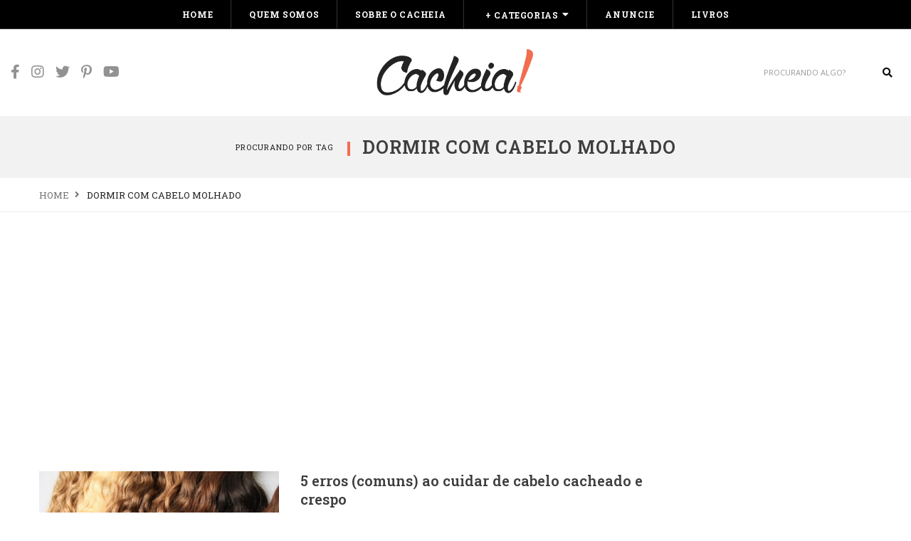

--- FILE ---
content_type: text/html; charset=utf-8
request_url: https://www.google.com/recaptcha/api2/aframe
body_size: 267
content:
<!DOCTYPE HTML><html><head><meta http-equiv="content-type" content="text/html; charset=UTF-8"></head><body><script nonce="55MNsb2LuQq40B_flLEOvg">/** Anti-fraud and anti-abuse applications only. See google.com/recaptcha */ try{var clients={'sodar':'https://pagead2.googlesyndication.com/pagead/sodar?'};window.addEventListener("message",function(a){try{if(a.source===window.parent){var b=JSON.parse(a.data);var c=clients[b['id']];if(c){var d=document.createElement('img');d.src=c+b['params']+'&rc='+(localStorage.getItem("rc::a")?sessionStorage.getItem("rc::b"):"");window.document.body.appendChild(d);sessionStorage.setItem("rc::e",parseInt(sessionStorage.getItem("rc::e")||0)+1);localStorage.setItem("rc::h",'1768794684949');}}}catch(b){}});window.parent.postMessage("_grecaptcha_ready", "*");}catch(b){}</script></body></html>